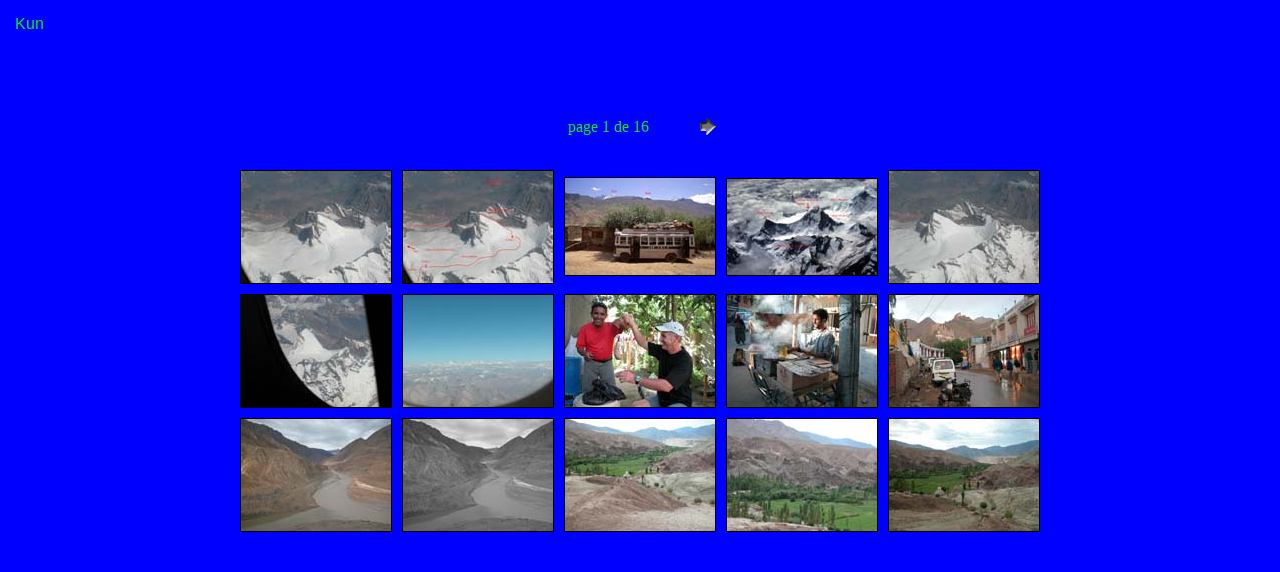

--- FILE ---
content_type: text/html
request_url: http://guidexpe.com/Kun/index.htm
body_size: 3630
content:
<HTML>
	<HEAD>
		<TITLE>Kun</TITLE>
		<META name="generator" content="Adobe Photoshop(R) 7.0 Web Photo Gallery">
		<META http-equiv="Content-Type" content="text/html; charset=iso-8859-1">
	</HEAD>

<BODY bgcolor="#0000FF"  text="#0EE718"  link="#000000"  vlink="#FFFFFF"  alink="#FFF000" >

<TABLE border="0" cellpadding="5" cellspacing="2" width="100%" bgcolor="#0000FF" >
<TR>
	<TD><FONT size="3"  face="Arial" >Kun
													<BR>
													<BR>
													<BR>
													<BR><A href="mailto:"></A> 
		</FONT>
	</TD>
</TR>
</TABLE>

<P><CENTER>
<TABLE border="0" cellpadding="0" cellspacing="2" width="200">
<TR>
	<TD width="200" align="center">page 1 de 16</TD>
	<TD width="80" align="center"><A href="index_2.htm" ><IMG src="images/next.gif" height="30" width="30" border="0" alt="Suivante"></A></TD>
</TR>
</TABLE>
</CENTER></P>
<CENTER><TABLE cellspacing=10 cellpadding=0 border=0>

<TR>
		<TD align="center">	<A href="pages/2006-07-22%20091508.htm"><IMG src="thumbnails/2006-07-22%20091508.jpg" border="1" alt="2006-07-22 091508"></A>	</TD>
		<TD align="center">	<A href="pages/2006-07-22%20091508%20Geographie%20du%20Kun.htm"><IMG src="thumbnails/2006-07-22%20091508%20Geographie%20du%20Kun.jpg" border="1" alt="2006-07-22 091508 Geographie du Kun"></A>	</TD>
		<TD align="center">	<A href="pages/2006-07-22%20091508%20Geographie%20du%20Kun%203%20et%20Nun%20depuis%20Chek%20point%20de%20Panikar.htm"><IMG src="thumbnails/2006-07-22%20091508%20Geographie%20du%20Kun%203%20et%20Nun%20depuis%20Chek%20point%20de%20Panikar.jpg" border="1" alt="2006-07-22 091508 Geographie du Kun 3 et Nun depuis Chek point de Panikar"></A>	</TD>
		<TD align="center">	<A href="pages/2006-07-22%20091508%20Geographie%20du%20Kun2.htm"><IMG src="thumbnails/2006-07-22%20091508%20Geographie%20du%20Kun2.jpg" border="1" alt="2006-07-22 091508 Geographie du Kun2"></A>	</TD>
		<TD align="center">	<A href="pages/2006-07-22%20091516.htm"><IMG src="thumbnails/2006-07-22%20091516.jpg" border="1" alt="2006-07-22 091516"></A>	</TD>

</TR>

<TR>
		<TD align="center">	<A href="pages/2006-07-22%20091547.htm"><IMG src="thumbnails/2006-07-22%20091547.jpg" border="1" alt="2006-07-22 091547"></A>	</TD>
		<TD align="center">	<A href="pages/2006-07-22%20092104.htm"><IMG src="thumbnails/2006-07-22%20092104.jpg" border="1" alt="2006-07-22 092104"></A>	</TD>
		<TD align="center">	<A href="pages/2006-07-22%20154418.htm"><IMG src="thumbnails/2006-07-22%20154418.jpg" border="1" alt="2006-07-22 154418"></A>	</TD>
		<TD align="center">	<A href="pages/2006-07-22%20184129.htm"><IMG src="thumbnails/2006-07-22%20184129.jpg" border="1" alt="2006-07-22 184129"></A>	</TD>
		<TD align="center">	<A href="pages/2006-07-23%20185011.htm"><IMG src="thumbnails/2006-07-23%20185011.jpg" border="1" alt="2006-07-23 185011"></A>	</TD>

</TR>

<TR>
		<TD align="center">	<A href="pages/2006-07-24%20065946.htm"><IMG src="thumbnails/2006-07-24%20065946.jpg" border="1" alt="2006-07-24 065946"></A>	</TD>
		<TD align="center">	<A href="pages/2006-07-24%20070014.htm"><IMG src="thumbnails/2006-07-24%20070014.jpg" border="1" alt="2006-07-24 070014"></A>	</TD>
		<TD align="center">	<A href="pages/2006-07-24%20072434.htm"><IMG src="thumbnails/2006-07-24%20072434.jpg" border="1" alt="2006-07-24 072434"></A>	</TD>
		<TD align="center">	<A href="pages/2006-07-24%20072558.htm"><IMG src="thumbnails/2006-07-24%20072558.jpg" border="1" alt="2006-07-24 072558"></A>	</TD>
		<TD align="center">	<A href="pages/2006-07-24%20072620.htm"><IMG src="thumbnails/2006-07-24%20072620.jpg" border="1" alt="2006-07-24 072620"></A>	</TD>

</TR>
</TABLE>
</CENTER>
</BODY>
</HTML>
